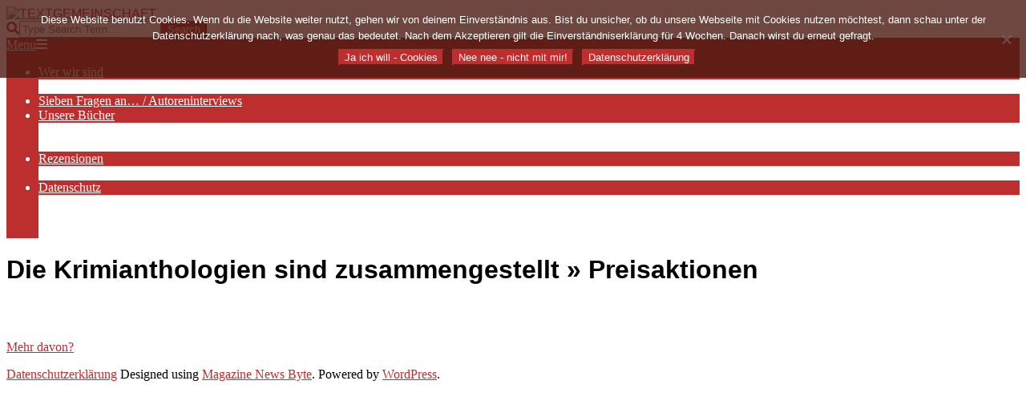

--- FILE ---
content_type: text/html; charset=UTF-8
request_url: https://textgemeinschaft.de/2020/06/die-krimianthologien-sind-zusammengestellt/preisaktionen
body_size: 10866
content:
<!DOCTYPE html>
<html dir="ltr" lang="de" prefix="og: https://ogp.me/ns#">

<head>
<meta charset="UTF-8" />
<title>Preisaktionen | Textgemeinschaft</title>
	<style>img:is([sizes="auto" i], [sizes^="auto," i]) { contain-intrinsic-size: 3000px 1500px }</style>
	
		<!-- All in One SEO 4.9.3 - aioseo.com -->
	<meta name="robots" content="max-image-preview:large" />
	<meta name="author" content="TGGT"/>
	<link rel="canonical" href="https://textgemeinschaft.de/2020/06/die-krimianthologien-sind-zusammengestellt/preisaktionen" />
	<meta name="generator" content="All in One SEO (AIOSEO) 4.9.3" />
		<meta property="og:locale" content="de_DE" />
		<meta property="og:site_name" content="Textgemeinschaft |" />
		<meta property="og:type" content="article" />
		<meta property="og:title" content="Preisaktionen | Textgemeinschaft" />
		<meta property="og:url" content="https://textgemeinschaft.de/2020/06/die-krimianthologien-sind-zusammengestellt/preisaktionen" />
		<meta property="og:image" content="https://textgemeinschaft.de/wp-content/uploads/2020/06/cropped-Logo-Textgemeinschaft-WEB-1.jpg" />
		<meta property="og:image:secure_url" content="https://textgemeinschaft.de/wp-content/uploads/2020/06/cropped-Logo-Textgemeinschaft-WEB-1.jpg" />
		<meta property="article:published_time" content="2020-06-25T09:34:34+00:00" />
		<meta property="article:modified_time" content="2020-06-25T09:34:34+00:00" />
		<meta name="twitter:card" content="summary" />
		<meta name="twitter:title" content="Preisaktionen | Textgemeinschaft" />
		<meta name="twitter:image" content="https://textgemeinschaft.de/wp-content/uploads/2020/06/cropped-Logo-Textgemeinschaft-WEB-1.jpg" />
		<script type="application/ld+json" class="aioseo-schema">
			{"@context":"https:\/\/schema.org","@graph":[{"@type":"BreadcrumbList","@id":"https:\/\/textgemeinschaft.de\/2020\/06\/die-krimianthologien-sind-zusammengestellt\/preisaktionen#breadcrumblist","itemListElement":[{"@type":"ListItem","@id":"https:\/\/textgemeinschaft.de#listItem","position":1,"name":"Home","item":"https:\/\/textgemeinschaft.de","nextItem":{"@type":"ListItem","@id":"https:\/\/textgemeinschaft.de\/2020\/06\/die-krimianthologien-sind-zusammengestellt\/preisaktionen#listItem","name":"Preisaktionen"}},{"@type":"ListItem","@id":"https:\/\/textgemeinschaft.de\/2020\/06\/die-krimianthologien-sind-zusammengestellt\/preisaktionen#listItem","position":2,"name":"Preisaktionen","previousItem":{"@type":"ListItem","@id":"https:\/\/textgemeinschaft.de#listItem","name":"Home"}}]},{"@type":"ItemPage","@id":"https:\/\/textgemeinschaft.de\/2020\/06\/die-krimianthologien-sind-zusammengestellt\/preisaktionen#itempage","url":"https:\/\/textgemeinschaft.de\/2020\/06\/die-krimianthologien-sind-zusammengestellt\/preisaktionen","name":"Preisaktionen | Textgemeinschaft","inLanguage":"de-DE","isPartOf":{"@id":"https:\/\/textgemeinschaft.de\/#website"},"breadcrumb":{"@id":"https:\/\/textgemeinschaft.de\/2020\/06\/die-krimianthologien-sind-zusammengestellt\/preisaktionen#breadcrumblist"},"author":{"@id":"https:\/\/textgemeinschaft.de\/author\/tggt#author"},"creator":{"@id":"https:\/\/textgemeinschaft.de\/author\/tggt#author"},"datePublished":"2020-06-25T11:34:34+02:00","dateModified":"2020-06-25T11:34:34+02:00"},{"@type":"Organization","@id":"https:\/\/textgemeinschaft.de\/#organization","name":"Textgemeinschaft","url":"https:\/\/textgemeinschaft.de\/","logo":{"@type":"ImageObject","url":"https:\/\/textgemeinschaft.de\/wp-content\/uploads\/2020\/06\/cropped-Logo-Textgemeinschaft-WEB-1.jpg","@id":"https:\/\/textgemeinschaft.de\/2020\/06\/die-krimianthologien-sind-zusammengestellt\/preisaktionen\/#organizationLogo","width":425,"height":340},"image":{"@id":"https:\/\/textgemeinschaft.de\/2020\/06\/die-krimianthologien-sind-zusammengestellt\/preisaktionen\/#organizationLogo"}},{"@type":"Person","@id":"https:\/\/textgemeinschaft.de\/author\/tggt#author","url":"https:\/\/textgemeinschaft.de\/author\/tggt","name":"TGGT","image":{"@type":"ImageObject","@id":"https:\/\/textgemeinschaft.de\/2020\/06\/die-krimianthologien-sind-zusammengestellt\/preisaktionen#authorImage","url":"https:\/\/secure.gravatar.com\/avatar\/22a0e83d817c476e7d4a02bbc28100ec2a17bfb34a9f4c98c72efa3295c144ee?s=96&d=mm&r=g","width":96,"height":96,"caption":"TGGT"}},{"@type":"WebSite","@id":"https:\/\/textgemeinschaft.de\/#website","url":"https:\/\/textgemeinschaft.de\/","name":"Textgemeinschaft","inLanguage":"de-DE","publisher":{"@id":"https:\/\/textgemeinschaft.de\/#organization"}}]}
		</script>
		<!-- All in One SEO -->

<meta name="viewport" content="width=device-width, initial-scale=1" />
<meta name="generator" content="Magazine News Byte 2.12.0" />
<link rel='dns-prefetch' href='//code.responsivevoice.org' />

<link rel="alternate" type="application/rss+xml" title="Textgemeinschaft &raquo; Feed" href="https://textgemeinschaft.de/feed" />
<link rel="alternate" type="application/rss+xml" title="Textgemeinschaft &raquo; Kommentar-Feed" href="https://textgemeinschaft.de/comments/feed" />
<link rel="alternate" type="application/rss+xml" title="Textgemeinschaft &raquo; Preisaktionen-Kommentar-Feed" href="https://textgemeinschaft.de/2020/06/die-krimianthologien-sind-zusammengestellt/preisaktionen/feed" />
<link rel="preload" href="https://textgemeinschaft.de/wp-content/themes/magazine-news-byte/library/fonticons/webfonts/fa-solid-900.woff2" as="font" crossorigin="anonymous">
<link rel="preload" href="https://textgemeinschaft.de/wp-content/themes/magazine-news-byte/library/fonticons/webfonts/fa-regular-400.woff2" as="font" crossorigin="anonymous">
<link rel="preload" href="https://textgemeinschaft.de/wp-content/themes/magazine-news-byte/library/fonticons/webfonts/fa-brands-400.woff2" as="font" crossorigin="anonymous">
<script>
window._wpemojiSettings = {"baseUrl":"https:\/\/s.w.org\/images\/core\/emoji\/16.0.1\/72x72\/","ext":".png","svgUrl":"https:\/\/s.w.org\/images\/core\/emoji\/16.0.1\/svg\/","svgExt":".svg","source":{"concatemoji":"https:\/\/textgemeinschaft.de\/wp-includes\/js\/wp-emoji-release.min.js?ver=6.8.3"}};
/*! This file is auto-generated */
!function(s,n){var o,i,e;function c(e){try{var t={supportTests:e,timestamp:(new Date).valueOf()};sessionStorage.setItem(o,JSON.stringify(t))}catch(e){}}function p(e,t,n){e.clearRect(0,0,e.canvas.width,e.canvas.height),e.fillText(t,0,0);var t=new Uint32Array(e.getImageData(0,0,e.canvas.width,e.canvas.height).data),a=(e.clearRect(0,0,e.canvas.width,e.canvas.height),e.fillText(n,0,0),new Uint32Array(e.getImageData(0,0,e.canvas.width,e.canvas.height).data));return t.every(function(e,t){return e===a[t]})}function u(e,t){e.clearRect(0,0,e.canvas.width,e.canvas.height),e.fillText(t,0,0);for(var n=e.getImageData(16,16,1,1),a=0;a<n.data.length;a++)if(0!==n.data[a])return!1;return!0}function f(e,t,n,a){switch(t){case"flag":return n(e,"\ud83c\udff3\ufe0f\u200d\u26a7\ufe0f","\ud83c\udff3\ufe0f\u200b\u26a7\ufe0f")?!1:!n(e,"\ud83c\udde8\ud83c\uddf6","\ud83c\udde8\u200b\ud83c\uddf6")&&!n(e,"\ud83c\udff4\udb40\udc67\udb40\udc62\udb40\udc65\udb40\udc6e\udb40\udc67\udb40\udc7f","\ud83c\udff4\u200b\udb40\udc67\u200b\udb40\udc62\u200b\udb40\udc65\u200b\udb40\udc6e\u200b\udb40\udc67\u200b\udb40\udc7f");case"emoji":return!a(e,"\ud83e\udedf")}return!1}function g(e,t,n,a){var r="undefined"!=typeof WorkerGlobalScope&&self instanceof WorkerGlobalScope?new OffscreenCanvas(300,150):s.createElement("canvas"),o=r.getContext("2d",{willReadFrequently:!0}),i=(o.textBaseline="top",o.font="600 32px Arial",{});return e.forEach(function(e){i[e]=t(o,e,n,a)}),i}function t(e){var t=s.createElement("script");t.src=e,t.defer=!0,s.head.appendChild(t)}"undefined"!=typeof Promise&&(o="wpEmojiSettingsSupports",i=["flag","emoji"],n.supports={everything:!0,everythingExceptFlag:!0},e=new Promise(function(e){s.addEventListener("DOMContentLoaded",e,{once:!0})}),new Promise(function(t){var n=function(){try{var e=JSON.parse(sessionStorage.getItem(o));if("object"==typeof e&&"number"==typeof e.timestamp&&(new Date).valueOf()<e.timestamp+604800&&"object"==typeof e.supportTests)return e.supportTests}catch(e){}return null}();if(!n){if("undefined"!=typeof Worker&&"undefined"!=typeof OffscreenCanvas&&"undefined"!=typeof URL&&URL.createObjectURL&&"undefined"!=typeof Blob)try{var e="postMessage("+g.toString()+"("+[JSON.stringify(i),f.toString(),p.toString(),u.toString()].join(",")+"));",a=new Blob([e],{type:"text/javascript"}),r=new Worker(URL.createObjectURL(a),{name:"wpTestEmojiSupports"});return void(r.onmessage=function(e){c(n=e.data),r.terminate(),t(n)})}catch(e){}c(n=g(i,f,p,u))}t(n)}).then(function(e){for(var t in e)n.supports[t]=e[t],n.supports.everything=n.supports.everything&&n.supports[t],"flag"!==t&&(n.supports.everythingExceptFlag=n.supports.everythingExceptFlag&&n.supports[t]);n.supports.everythingExceptFlag=n.supports.everythingExceptFlag&&!n.supports.flag,n.DOMReady=!1,n.readyCallback=function(){n.DOMReady=!0}}).then(function(){return e}).then(function(){var e;n.supports.everything||(n.readyCallback(),(e=n.source||{}).concatemoji?t(e.concatemoji):e.wpemoji&&e.twemoji&&(t(e.twemoji),t(e.wpemoji)))}))}((window,document),window._wpemojiSettings);
</script>
<link rel='stylesheet' id='sbi_styles-css' href='https://textgemeinschaft.de/wp-content/plugins/instagram-feed/css/sbi-styles.min.css?ver=6.10.0' media='all' />
<style id='wp-emoji-styles-inline-css'>

	img.wp-smiley, img.emoji {
		display: inline !important;
		border: none !important;
		box-shadow: none !important;
		height: 1em !important;
		width: 1em !important;
		margin: 0 0.07em !important;
		vertical-align: -0.1em !important;
		background: none !important;
		padding: 0 !important;
	}
</style>
<link rel='stylesheet' id='wp-block-library-css' href='https://textgemeinschaft.de/wp-includes/css/dist/block-library/style.min.css?ver=6.8.3' media='all' />
<style id='wp-block-library-theme-inline-css'>
.wp-block-audio :where(figcaption){color:#555;font-size:13px;text-align:center}.is-dark-theme .wp-block-audio :where(figcaption){color:#ffffffa6}.wp-block-audio{margin:0 0 1em}.wp-block-code{border:1px solid #ccc;border-radius:4px;font-family:Menlo,Consolas,monaco,monospace;padding:.8em 1em}.wp-block-embed :where(figcaption){color:#555;font-size:13px;text-align:center}.is-dark-theme .wp-block-embed :where(figcaption){color:#ffffffa6}.wp-block-embed{margin:0 0 1em}.blocks-gallery-caption{color:#555;font-size:13px;text-align:center}.is-dark-theme .blocks-gallery-caption{color:#ffffffa6}:root :where(.wp-block-image figcaption){color:#555;font-size:13px;text-align:center}.is-dark-theme :root :where(.wp-block-image figcaption){color:#ffffffa6}.wp-block-image{margin:0 0 1em}.wp-block-pullquote{border-bottom:4px solid;border-top:4px solid;color:currentColor;margin-bottom:1.75em}.wp-block-pullquote cite,.wp-block-pullquote footer,.wp-block-pullquote__citation{color:currentColor;font-size:.8125em;font-style:normal;text-transform:uppercase}.wp-block-quote{border-left:.25em solid;margin:0 0 1.75em;padding-left:1em}.wp-block-quote cite,.wp-block-quote footer{color:currentColor;font-size:.8125em;font-style:normal;position:relative}.wp-block-quote:where(.has-text-align-right){border-left:none;border-right:.25em solid;padding-left:0;padding-right:1em}.wp-block-quote:where(.has-text-align-center){border:none;padding-left:0}.wp-block-quote.is-large,.wp-block-quote.is-style-large,.wp-block-quote:where(.is-style-plain){border:none}.wp-block-search .wp-block-search__label{font-weight:700}.wp-block-search__button{border:1px solid #ccc;padding:.375em .625em}:where(.wp-block-group.has-background){padding:1.25em 2.375em}.wp-block-separator.has-css-opacity{opacity:.4}.wp-block-separator{border:none;border-bottom:2px solid;margin-left:auto;margin-right:auto}.wp-block-separator.has-alpha-channel-opacity{opacity:1}.wp-block-separator:not(.is-style-wide):not(.is-style-dots){width:100px}.wp-block-separator.has-background:not(.is-style-dots){border-bottom:none;height:1px}.wp-block-separator.has-background:not(.is-style-wide):not(.is-style-dots){height:2px}.wp-block-table{margin:0 0 1em}.wp-block-table td,.wp-block-table th{word-break:normal}.wp-block-table :where(figcaption){color:#555;font-size:13px;text-align:center}.is-dark-theme .wp-block-table :where(figcaption){color:#ffffffa6}.wp-block-video :where(figcaption){color:#555;font-size:13px;text-align:center}.is-dark-theme .wp-block-video :where(figcaption){color:#ffffffa6}.wp-block-video{margin:0 0 1em}:root :where(.wp-block-template-part.has-background){margin-bottom:0;margin-top:0;padding:1.25em 2.375em}
</style>
<style id='classic-theme-styles-inline-css'>
/*! This file is auto-generated */
.wp-block-button__link{color:#fff;background-color:#32373c;border-radius:9999px;box-shadow:none;text-decoration:none;padding:calc(.667em + 2px) calc(1.333em + 2px);font-size:1.125em}.wp-block-file__button{background:#32373c;color:#fff;text-decoration:none}
</style>
<link rel='stylesheet' id='aioseo/css/src/vue/standalone/blocks/table-of-contents/global.scss-css' href='https://textgemeinschaft.de/wp-content/plugins/all-in-one-seo-pack/dist/Lite/assets/css/table-of-contents/global.e90f6d47.css?ver=4.9.3' media='all' />
<style id='global-styles-inline-css'>
:root{--wp--preset--aspect-ratio--square: 1;--wp--preset--aspect-ratio--4-3: 4/3;--wp--preset--aspect-ratio--3-4: 3/4;--wp--preset--aspect-ratio--3-2: 3/2;--wp--preset--aspect-ratio--2-3: 2/3;--wp--preset--aspect-ratio--16-9: 16/9;--wp--preset--aspect-ratio--9-16: 9/16;--wp--preset--color--black: #000000;--wp--preset--color--cyan-bluish-gray: #abb8c3;--wp--preset--color--white: #ffffff;--wp--preset--color--pale-pink: #f78da7;--wp--preset--color--vivid-red: #cf2e2e;--wp--preset--color--luminous-vivid-orange: #ff6900;--wp--preset--color--luminous-vivid-amber: #fcb900;--wp--preset--color--light-green-cyan: #7bdcb5;--wp--preset--color--vivid-green-cyan: #00d084;--wp--preset--color--pale-cyan-blue: #8ed1fc;--wp--preset--color--vivid-cyan-blue: #0693e3;--wp--preset--color--vivid-purple: #9b51e0;--wp--preset--color--accent: #bd2e2e;--wp--preset--color--accent-font: #ffffff;--wp--preset--gradient--vivid-cyan-blue-to-vivid-purple: linear-gradient(135deg,rgba(6,147,227,1) 0%,rgb(155,81,224) 100%);--wp--preset--gradient--light-green-cyan-to-vivid-green-cyan: linear-gradient(135deg,rgb(122,220,180) 0%,rgb(0,208,130) 100%);--wp--preset--gradient--luminous-vivid-amber-to-luminous-vivid-orange: linear-gradient(135deg,rgba(252,185,0,1) 0%,rgba(255,105,0,1) 100%);--wp--preset--gradient--luminous-vivid-orange-to-vivid-red: linear-gradient(135deg,rgba(255,105,0,1) 0%,rgb(207,46,46) 100%);--wp--preset--gradient--very-light-gray-to-cyan-bluish-gray: linear-gradient(135deg,rgb(238,238,238) 0%,rgb(169,184,195) 100%);--wp--preset--gradient--cool-to-warm-spectrum: linear-gradient(135deg,rgb(74,234,220) 0%,rgb(151,120,209) 20%,rgb(207,42,186) 40%,rgb(238,44,130) 60%,rgb(251,105,98) 80%,rgb(254,248,76) 100%);--wp--preset--gradient--blush-light-purple: linear-gradient(135deg,rgb(255,206,236) 0%,rgb(152,150,240) 100%);--wp--preset--gradient--blush-bordeaux: linear-gradient(135deg,rgb(254,205,165) 0%,rgb(254,45,45) 50%,rgb(107,0,62) 100%);--wp--preset--gradient--luminous-dusk: linear-gradient(135deg,rgb(255,203,112) 0%,rgb(199,81,192) 50%,rgb(65,88,208) 100%);--wp--preset--gradient--pale-ocean: linear-gradient(135deg,rgb(255,245,203) 0%,rgb(182,227,212) 50%,rgb(51,167,181) 100%);--wp--preset--gradient--electric-grass: linear-gradient(135deg,rgb(202,248,128) 0%,rgb(113,206,126) 100%);--wp--preset--gradient--midnight: linear-gradient(135deg,rgb(2,3,129) 0%,rgb(40,116,252) 100%);--wp--preset--font-size--small: 13px;--wp--preset--font-size--medium: 20px;--wp--preset--font-size--large: 36px;--wp--preset--font-size--x-large: 42px;--wp--preset--spacing--20: 0.44rem;--wp--preset--spacing--30: 0.67rem;--wp--preset--spacing--40: 1rem;--wp--preset--spacing--50: 1.5rem;--wp--preset--spacing--60: 2.25rem;--wp--preset--spacing--70: 3.38rem;--wp--preset--spacing--80: 5.06rem;--wp--preset--shadow--natural: 6px 6px 9px rgba(0, 0, 0, 0.2);--wp--preset--shadow--deep: 12px 12px 50px rgba(0, 0, 0, 0.4);--wp--preset--shadow--sharp: 6px 6px 0px rgba(0, 0, 0, 0.2);--wp--preset--shadow--outlined: 6px 6px 0px -3px rgba(255, 255, 255, 1), 6px 6px rgba(0, 0, 0, 1);--wp--preset--shadow--crisp: 6px 6px 0px rgba(0, 0, 0, 1);}:where(.is-layout-flex){gap: 0.5em;}:where(.is-layout-grid){gap: 0.5em;}body .is-layout-flex{display: flex;}.is-layout-flex{flex-wrap: wrap;align-items: center;}.is-layout-flex > :is(*, div){margin: 0;}body .is-layout-grid{display: grid;}.is-layout-grid > :is(*, div){margin: 0;}:where(.wp-block-columns.is-layout-flex){gap: 2em;}:where(.wp-block-columns.is-layout-grid){gap: 2em;}:where(.wp-block-post-template.is-layout-flex){gap: 1.25em;}:where(.wp-block-post-template.is-layout-grid){gap: 1.25em;}.has-black-color{color: var(--wp--preset--color--black) !important;}.has-cyan-bluish-gray-color{color: var(--wp--preset--color--cyan-bluish-gray) !important;}.has-white-color{color: var(--wp--preset--color--white) !important;}.has-pale-pink-color{color: var(--wp--preset--color--pale-pink) !important;}.has-vivid-red-color{color: var(--wp--preset--color--vivid-red) !important;}.has-luminous-vivid-orange-color{color: var(--wp--preset--color--luminous-vivid-orange) !important;}.has-luminous-vivid-amber-color{color: var(--wp--preset--color--luminous-vivid-amber) !important;}.has-light-green-cyan-color{color: var(--wp--preset--color--light-green-cyan) !important;}.has-vivid-green-cyan-color{color: var(--wp--preset--color--vivid-green-cyan) !important;}.has-pale-cyan-blue-color{color: var(--wp--preset--color--pale-cyan-blue) !important;}.has-vivid-cyan-blue-color{color: var(--wp--preset--color--vivid-cyan-blue) !important;}.has-vivid-purple-color{color: var(--wp--preset--color--vivid-purple) !important;}.has-black-background-color{background-color: var(--wp--preset--color--black) !important;}.has-cyan-bluish-gray-background-color{background-color: var(--wp--preset--color--cyan-bluish-gray) !important;}.has-white-background-color{background-color: var(--wp--preset--color--white) !important;}.has-pale-pink-background-color{background-color: var(--wp--preset--color--pale-pink) !important;}.has-vivid-red-background-color{background-color: var(--wp--preset--color--vivid-red) !important;}.has-luminous-vivid-orange-background-color{background-color: var(--wp--preset--color--luminous-vivid-orange) !important;}.has-luminous-vivid-amber-background-color{background-color: var(--wp--preset--color--luminous-vivid-amber) !important;}.has-light-green-cyan-background-color{background-color: var(--wp--preset--color--light-green-cyan) !important;}.has-vivid-green-cyan-background-color{background-color: var(--wp--preset--color--vivid-green-cyan) !important;}.has-pale-cyan-blue-background-color{background-color: var(--wp--preset--color--pale-cyan-blue) !important;}.has-vivid-cyan-blue-background-color{background-color: var(--wp--preset--color--vivid-cyan-blue) !important;}.has-vivid-purple-background-color{background-color: var(--wp--preset--color--vivid-purple) !important;}.has-black-border-color{border-color: var(--wp--preset--color--black) !important;}.has-cyan-bluish-gray-border-color{border-color: var(--wp--preset--color--cyan-bluish-gray) !important;}.has-white-border-color{border-color: var(--wp--preset--color--white) !important;}.has-pale-pink-border-color{border-color: var(--wp--preset--color--pale-pink) !important;}.has-vivid-red-border-color{border-color: var(--wp--preset--color--vivid-red) !important;}.has-luminous-vivid-orange-border-color{border-color: var(--wp--preset--color--luminous-vivid-orange) !important;}.has-luminous-vivid-amber-border-color{border-color: var(--wp--preset--color--luminous-vivid-amber) !important;}.has-light-green-cyan-border-color{border-color: var(--wp--preset--color--light-green-cyan) !important;}.has-vivid-green-cyan-border-color{border-color: var(--wp--preset--color--vivid-green-cyan) !important;}.has-pale-cyan-blue-border-color{border-color: var(--wp--preset--color--pale-cyan-blue) !important;}.has-vivid-cyan-blue-border-color{border-color: var(--wp--preset--color--vivid-cyan-blue) !important;}.has-vivid-purple-border-color{border-color: var(--wp--preset--color--vivid-purple) !important;}.has-vivid-cyan-blue-to-vivid-purple-gradient-background{background: var(--wp--preset--gradient--vivid-cyan-blue-to-vivid-purple) !important;}.has-light-green-cyan-to-vivid-green-cyan-gradient-background{background: var(--wp--preset--gradient--light-green-cyan-to-vivid-green-cyan) !important;}.has-luminous-vivid-amber-to-luminous-vivid-orange-gradient-background{background: var(--wp--preset--gradient--luminous-vivid-amber-to-luminous-vivid-orange) !important;}.has-luminous-vivid-orange-to-vivid-red-gradient-background{background: var(--wp--preset--gradient--luminous-vivid-orange-to-vivid-red) !important;}.has-very-light-gray-to-cyan-bluish-gray-gradient-background{background: var(--wp--preset--gradient--very-light-gray-to-cyan-bluish-gray) !important;}.has-cool-to-warm-spectrum-gradient-background{background: var(--wp--preset--gradient--cool-to-warm-spectrum) !important;}.has-blush-light-purple-gradient-background{background: var(--wp--preset--gradient--blush-light-purple) !important;}.has-blush-bordeaux-gradient-background{background: var(--wp--preset--gradient--blush-bordeaux) !important;}.has-luminous-dusk-gradient-background{background: var(--wp--preset--gradient--luminous-dusk) !important;}.has-pale-ocean-gradient-background{background: var(--wp--preset--gradient--pale-ocean) !important;}.has-electric-grass-gradient-background{background: var(--wp--preset--gradient--electric-grass) !important;}.has-midnight-gradient-background{background: var(--wp--preset--gradient--midnight) !important;}.has-small-font-size{font-size: var(--wp--preset--font-size--small) !important;}.has-medium-font-size{font-size: var(--wp--preset--font-size--medium) !important;}.has-large-font-size{font-size: var(--wp--preset--font-size--large) !important;}.has-x-large-font-size{font-size: var(--wp--preset--font-size--x-large) !important;}
:where(.wp-block-post-template.is-layout-flex){gap: 1.25em;}:where(.wp-block-post-template.is-layout-grid){gap: 1.25em;}
:where(.wp-block-columns.is-layout-flex){gap: 2em;}:where(.wp-block-columns.is-layout-grid){gap: 2em;}
:root :where(.wp-block-pullquote){font-size: 1.5em;line-height: 1.6;}
</style>
<link rel='stylesheet' id='cookie-notice-front-css' href='https://textgemeinschaft.de/wp-content/plugins/cookie-notice/css/front.min.css?ver=2.5.11' media='all' />
<link rel='stylesheet' id='lightSlider-css' href='https://textgemeinschaft.de/wp-content/plugins/hootkit/assets/lightSlider.min.css?ver=1.1.2' media='' />
<link rel='stylesheet' id='font-awesome-css' href='https://textgemeinschaft.de/wp-content/themes/magazine-news-byte/library/fonticons/font-awesome.css?ver=5.15.4' media='all' />
<link rel='stylesheet' id='rv-style-css' href='https://textgemeinschaft.de/wp-content/plugins/responsivevoice-text-to-speech/includes/css/responsivevoice.css?ver=6.8.3' media='all' />
<link rel='stylesheet' id='scf-styles-css-css' href='https://textgemeinschaft.de/wp-content/plugins/seos-contact-form//css/scf-style.css?ver=6.8.3' media='all' />
<link rel='stylesheet' id='modern-polls-frontend-css' href='https://textgemeinschaft.de/wp-content/plugins/modern-polls/resources/assets/css/modern-polls.css?ver=1.0.6' media='all' />
<link rel='stylesheet' id='modern-polls-iconfont-css' href='https://textgemeinschaft.de/wp-content/plugins/modern-polls/resources/assets/css/mpp_iconfont.css?ver=1.0.6' media='all' />
<link rel='stylesheet' id='magnb-googlefont-css' href='//textgemeinschaft.de/wp-content/uploads/omgf/magnb-googlefont/magnb-googlefont.css?ver=1667579183' media='all' />
<link rel='stylesheet' id='hoot-style-css' href='https://textgemeinschaft.de/wp-content/themes/magazine-news-byte/style.css?ver=2.12.0' media='all' />
<link rel='stylesheet' id='magnb-hootkit-css' href='https://textgemeinschaft.de/wp-content/themes/magazine-news-byte/hootkit/hootkit.css?ver=2.12.0' media='all' />
<link rel='stylesheet' id='hoot-wpblocks-css' href='https://textgemeinschaft.de/wp-content/themes/magazine-news-byte/include/blocks/wpblocks.css?ver=2.12.0' media='all' />
<style id='hoot-wpblocks-inline-css'>
.hgrid {  max-width: 1440px; }  a {  color: #bd2e2e; }  a:hover {  color: #8e2222; }  .accent-typo {  background: #bd2e2e;  color: #ffffff; }  .invert-typo {  color: #ffffff; }  .enforce-typo {  background: #ffffff; }  body.wordpress input[type="submit"], body.wordpress #submit, body.wordpress .button {  border-color: #bd2e2e;  background: #bd2e2e;  color: #ffffff; }  body.wordpress input[type="submit"]:hover, body.wordpress #submit:hover, body.wordpress .button:hover, body.wordpress input[type="submit"]:focus, body.wordpress #submit:focus, body.wordpress .button:focus {  color: #bd2e2e;  background: #ffffff; }  h1, h2, h3, h4, h5, h6, .title, .titlefont {  font-family: "Comfortaa", sans-serif;  text-transform: none; }  #main.main,#header-supplementary {  background: #ffffff; }  #header-supplementary {  background: #bd2e2e;  color: #ffffff; }  #header-supplementary h1, #header-supplementary h2, #header-supplementary h3, #header-supplementary h4, #header-supplementary h5, #header-supplementary h6, #header-supplementary .title {  color: inherit;  margin: 0px; }  #header-supplementary .js-search .searchform.expand .searchtext {  background: #bd2e2e; }  #header-supplementary .js-search .searchform.expand .searchtext, #header-supplementary .js-search .searchform.expand .js-search-placeholder, .header-supplementary a, .header-supplementary a:hover {  color: inherit; }  #header-supplementary .menu-items > li > a {  color: #ffffff; }  #header-supplementary .menu-items li.current-menu-item:not(.nohighlight), #header-supplementary .menu-items li.current-menu-ancestor, #header-supplementary .menu-items li:hover {  background: #ffffff; }  #header-supplementary .menu-items li.current-menu-item:not(.nohighlight) > a, #header-supplementary .menu-items li.current-menu-ancestor > a, #header-supplementary .menu-items li:hover > a {  color: #bd2e2e; }  #topbar {  background: #bd2e2e;  color: #ffffff; }  #topbar.js-search .searchform.expand .searchtext {  background: #bd2e2e; }  #topbar.js-search .searchform.expand .searchtext,#topbar .js-search-placeholder {  color: #ffffff; }  #site-logo.logo-border {  border-color: #bd2e2e; }  .header-aside-search.js-search .searchform i.fa-search {  color: #bd2e2e; }  #site-title {  font-family: "Comfortaa", sans-serif;  text-transform: uppercase; }  #site-description {  text-transform: uppercase; }  .site-logo-with-icon #site-title i {  font-size: 50px; }  .site-logo-mixed-image img {  max-width: 200px; }  .site-title-line em {  color: #bd2e2e; }  .site-title-line mark {  background: #bd2e2e;  color: #ffffff; }  .site-title-heading-font {  font-family: "Comfortaa", sans-serif; }  .menu-items ul {  background: #ffffff; }  .menu-items li.current-menu-item:not(.nohighlight), .menu-items li.current-menu-ancestor, .menu-items li:hover {  background: #bd2e2e; }  .menu-items li.current-menu-item:not(.nohighlight) > a, .menu-items li.current-menu-ancestor > a, .menu-items li:hover > a {  color: #ffffff; }  .more-link, .more-link a {  color: #bd2e2e; }  .more-link:hover, .more-link:hover a {  color: #8e2222; }  .sidebar .widget-title,.sub-footer .widget-title, .footer .widget-title {  background: #bd2e2e;  color: #ffffff; }  .main-content-grid,.widget,.frontpage-area {  margin-top: 35px; }  .widget,.frontpage-area {  margin-bottom: 35px; }  .frontpage-area.module-bg-highlight, .frontpage-area.module-bg-color, .frontpage-area.module-bg-image {  padding: 35px 0; }  .footer .widget {  margin: 20px 0; }  .js-search .searchform.expand .searchtext {  background: #ffffff; }  #infinite-handle span,.lrm-form a.button, .lrm-form button, .lrm-form button[type=submit], .lrm-form #buddypress input[type=submit], .lrm-form input[type=submit],.widget_newsletterwidget input.tnp-submit[type=submit], .widget_newsletterwidgetminimal input.tnp-submit[type=submit],.widget_breadcrumb_navxt .breadcrumbs > .hoot-bcn-pretext {  background: #bd2e2e;  color: #ffffff; }  .woocommerce nav.woocommerce-pagination ul li a:focus, .woocommerce nav.woocommerce-pagination ul li a:hover {  color: #8e2222; }  .woocommerce div.product .woocommerce-tabs ul.tabs li:hover,.woocommerce div.product .woocommerce-tabs ul.tabs li.active {  background: #bd2e2e; }  .woocommerce div.product .woocommerce-tabs ul.tabs li:hover a, .woocommerce div.product .woocommerce-tabs ul.tabs li:hover a:hover,.woocommerce div.product .woocommerce-tabs ul.tabs li.active a {  color: #ffffff; }  .wc-block-components-button, .woocommerce #respond input#submit.alt, .woocommerce a.button.alt, .woocommerce button.button.alt, .woocommerce input.button.alt {  border-color: #bd2e2e;  background: #bd2e2e;  color: #ffffff; }  .wc-block-components-button:hover, .woocommerce #respond input#submit.alt:hover, .woocommerce a.button.alt:hover, .woocommerce button.button.alt:hover, .woocommerce input.button.alt:hover {  background: #ffffff;  color: #bd2e2e; }  .widget_newsletterwidget input.tnp-submit[type=submit]:hover, .widget_newsletterwidgetminimal input.tnp-submit[type=submit]:hover {  background: #8e2222;  color: #ffffff; }  .widget_breadcrumb_navxt .breadcrumbs > .hoot-bcn-pretext:after {  border-left-color: #bd2e2e; }  .flycart-toggle, .flycart-panel {  background: #ffffff; }  .lSSlideOuter ul.lSPager.lSpg > li:hover a, .lSSlideOuter ul.lSPager.lSpg > li.active a {  background-color: #bd2e2e; }  .lSSlideOuter ul.lSPager.lSpg > li a {  border-color: #bd2e2e; }  .widget .viewall a {  background: #ffffff; }  .widget .viewall a:hover {  background: #ffffff;  color: #bd2e2e; }  .bottomborder-line:after,.bottomborder-shadow:after {  margin-top: 35px; }  .topborder-line:before,.topborder-shadow:before {  margin-bottom: 35px; }  .cta-subtitle {  color: #bd2e2e; }  .content-block-icon i {  color: #bd2e2e; }  .icon-style-circle,.icon-style-square {  border-color: #bd2e2e; }  .content-block-style3 .content-block-icon {  background: #ffffff; }  :root .has-accent-color,.is-style-outline>.wp-block-button__link:not(.has-text-color), .wp-block-button__link.is-style-outline:not(.has-text-color) {  color: #bd2e2e; }  :root .has-accent-background-color,.wp-block-button__link,.wp-block-button__link:hover,.wp-block-search__button,.wp-block-search__button:hover, .wp-block-file__button,.wp-block-file__button:hover {  background: #bd2e2e; }  :root .has-accent-font-color,.wp-block-button__link,.wp-block-button__link:hover,.wp-block-search__button,.wp-block-search__button:hover, .wp-block-file__button,.wp-block-file__button:hover {  color: #ffffff; }  :root .has-accent-font-background-color {  background: #ffffff; }  @media only screen and (max-width: 969px){ #header-supplementary .mobilemenu-fixed .menu-toggle, #header-supplementary .mobilemenu-fixed .menu-items {  background: #bd2e2e; }  .mobilemenu-fixed .menu-toggle, .mobilemenu-fixed .menu-items {  background: #ffffff; }  .sidebar {  margin-top: 35px; }  .frontpage-widgetarea > div.hgrid > [class*="hgrid-span-"] {  margin-bottom: 35px; }  } @media only screen and (min-width: 970px){ .slider-style2 .lSAction > a {  border-color: #bd2e2e;  background: #bd2e2e;  color: #ffffff; }  .slider-style2 .lSAction > a:hover {  background: #ffffff;  color: #bd2e2e; }  }
</style>
<link rel='stylesheet' id='colorbox-css' href='https://textgemeinschaft.de/wp-content/plugins/lightbox-gallery/colorbox/example1/colorbox.css?ver=6.8.3' media='all' />
<script src="https://textgemeinschaft.de/wp-includes/js/jquery/jquery.min.js?ver=3.7.1" id="jquery-core-js"></script>
<script src="https://textgemeinschaft.de/wp-includes/js/jquery/jquery-migrate.min.js?ver=3.4.1" id="jquery-migrate-js"></script>
<script src="https://code.responsivevoice.org/responsivevoice.js" id="responsive-voice-js"></script>
<link rel="https://api.w.org/" href="https://textgemeinschaft.de/wp-json/" /><link rel="alternate" title="JSON" type="application/json" href="https://textgemeinschaft.de/wp-json/wp/v2/media/993" /><link rel="EditURI" type="application/rsd+xml" title="RSD" href="https://textgemeinschaft.de/xmlrpc.php?rsd" />
<meta name="generator" content="WordPress 6.8.3" />
<link rel='shortlink' href='https://textgemeinschaft.de/?p=993' />
<link rel="alternate" title="oEmbed (JSON)" type="application/json+oembed" href="https://textgemeinschaft.de/wp-json/oembed/1.0/embed?url=https%3A%2F%2Ftextgemeinschaft.de%2F2020%2F06%2Fdie-krimianthologien-sind-zusammengestellt%2Fpreisaktionen" />
<link rel="alternate" title="oEmbed (XML)" type="text/xml+oembed" href="https://textgemeinschaft.de/wp-json/oembed/1.0/embed?url=https%3A%2F%2Ftextgemeinschaft.de%2F2020%2F06%2Fdie-krimianthologien-sind-zusammengestellt%2Fpreisaktionen&#038;format=xml" />
<style>.recentcomments a{display:inline !important;padding:0 !important;margin:0 !important;}</style></head>

<body class="attachment wp-singular attachment-template-default single single-attachment postid-993 attachmentid-993 attachment-jpeg wp-custom-logo wp-theme-magazine-news-byte magazine-news-byte wordpress ltr de de-de parent-theme logged-out custom-background custom-header singular singular-attachment singular-attachment-993 attachment-image cookies-not-set modula-best-grid-gallery" dir="ltr" itemscope="itemscope" itemtype="https://schema.org/WebPage">

	
	<a href="#main" class="screen-reader-text">Skip to content</a>

	
	<div id="page-wrapper" class=" site-stretch page-wrapper sitewrap-none sidebars0 hoot-cf7-style hoot-mapp-style hoot-jetpack-style hoot-sticky-sidebar">

		
		<header id="header" class="site-header header-layout-primary-search header-layout-secondary-bottom tablemenu" role="banner" itemscope="itemscope" itemtype="https://schema.org/WPHeader">

			
			<div id="header-primary" class=" header-part header-primary header-primary-search">
				<div class="hgrid">
					<div class="table hgrid-span-12">
							<div id="branding" class="site-branding branding table-cell-mid">
		<div id="site-logo" class="site-logo-image">
			<div id="site-logo-image" class="site-logo-image"><div id="site-title" class="site-title" itemprop="headline"><a href="https://textgemeinschaft.de/" class="custom-logo-link" rel="home"><img width="425" height="340" src="https://textgemeinschaft.de/wp-content/uploads/2020/06/cropped-Logo-Textgemeinschaft-WEB-1.jpg" class="custom-logo" alt="Textgemeinschaft" /></a><div style="height: 1px;width: 1px;margin: -1px;overflow: hidden;position: absolute !important">Textgemeinschaft</div></div></div>		</div>
	</div><!-- #branding -->
	<div id="header-aside" class=" header-aside table-cell-mid header-aside-search  js-search"><div class="searchbody"><form method="get" class="searchform" action="https://textgemeinschaft.de/" ><label class="screen-reader-text">Search</label><i class="fas fa-search"></i><input type="text" class="searchtext" name="s" placeholder="Type Search Term &hellip;" value="" /><input type="submit" class="submit" name="submit" value="Search" /><span class="js-search-placeholder"></span></form></div><!-- /searchbody --></div>					</div>
				</div>
			</div>

					<div id="header-supplementary" class=" header-part header-supplementary header-supplementary-bottom header-supplementary-left header-supplementary-mobilemenu-fixed with-menubg">
			<div class="hgrid">
				<div class="hgrid-span-12">
					<div class="menu-area-wrap">
							<div class="screen-reader-text">Primary Navigation Menu</div>
	<nav id="menu-primary" class="menu nav-menu menu-primary mobilemenu-fixed mobilesubmenu-click" role="navigation" itemscope="itemscope" itemtype="https://schema.org/SiteNavigationElement">
		<a class="menu-toggle" href="#"><span class="menu-toggle-text">Menu</span><i class="fas fa-bars"></i></a>

		<ul id="menu-primary-items" class="menu-items sf-menu menu"><li id="menu-item-33" class="menu-item menu-item-type-post_type menu-item-object-page menu-item-has-children menu-item-33"><a href="https://textgemeinschaft.de/wer-wir-sind"><span class="menu-title">Wer wir sind</span></a>
<ul class="sub-menu">
	<li id="menu-item-431" class="menu-item menu-item-type-post_type menu-item-object-page menu-item-431"><a href="https://textgemeinschaft.de/die-hauptakteurinnen"><span class="menu-title">Die Hauptakteurinnen</span></a></li>
</ul>
</li>
<li id="menu-item-1411" class="menu-item menu-item-type-post_type menu-item-object-page menu-item-1411"><a href="https://textgemeinschaft.de/sieben-fragen-an-autoreninterviews"><span class="menu-title">Sieben Fragen an… / Autoreninterviews</span></a></li>
<li id="menu-item-34" class="menu-item menu-item-type-post_type menu-item-object-page menu-item-has-children menu-item-34"><a href="https://textgemeinschaft.de/shop"><span class="menu-title">Unsere Bücher</span></a>
<ul class="sub-menu">
	<li id="menu-item-1164" class="menu-item menu-item-type-post_type menu-item-object-page menu-item-has-children menu-item-1164"><a href="https://textgemeinschaft.de/autorenservices"><span class="menu-title">Autorenservices</span></a>
	<ul class="sub-menu">
		<li id="menu-item-408" class="menu-item menu-item-type-post_type menu-item-object-page menu-item-408"><a href="https://textgemeinschaft.de/autorenprofile"><span class="menu-title">Autorenprofile</span></a></li>
	</ul>
</li>
</ul>
</li>
<li id="menu-item-981" class="menu-item menu-item-type-post_type menu-item-object-page menu-item-has-children menu-item-981"><a href="https://textgemeinschaft.de/rezensionen"><span class="menu-title">Rezensionen</span></a>
<ul class="sub-menu">
	<li id="menu-item-1370" class="menu-item menu-item-type-custom menu-item-object-custom menu-item-1370"><a href="https://www.lovelybooks.de/bibliothek/Textgemeinschaft/"><span class="menu-title">Rezensionen auf Lovelybooks</span></a></li>
</ul>
</li>
<li id="menu-item-26" class="menu-item menu-item-type-post_type menu-item-object-page menu-item-has-children menu-item-26"><a href="https://textgemeinschaft.de/datenschutz"><span class="menu-title">Datenschutz</span></a>
<ul class="sub-menu">
	<li id="menu-item-28" class="menu-item menu-item-type-post_type menu-item-object-page menu-item-28"><a href="https://textgemeinschaft.de/naeheres-zu-cookies"><span class="menu-title">Näheres zu Cookies</span></a></li>
	<li id="menu-item-35" class="menu-item menu-item-type-post_type menu-item-object-page menu-item-35"><a href="https://textgemeinschaft.de/agb"><span class="menu-title">AGB</span></a></li>
	<li id="menu-item-27" class="menu-item menu-item-type-post_type menu-item-object-page menu-item-27"><a href="https://textgemeinschaft.de/impressum"><span class="menu-title">Impressum</span></a></li>
</ul>
</li>
</ul>
	</nav><!-- #menu-primary -->
						</div>
				</div>
			</div>
		</div>
		
		</header><!-- #header -->

		
		<div id="main" class=" main">
			

				<div id="loop-meta" class=" loop-meta-wrap pageheader-bg-default   loop-meta-withtext">
										<div class="hgrid">

						<div class=" loop-meta hgrid-span-12" itemscope="itemscope" itemtype="https://schema.org/WebPageElement">
							<div class="entry-header">

																<h1 class=" loop-title entry-title" itemprop="headline"><span class="loop-pretitle">Die Krimianthologien sind zusammengestellt &raquo; </span>Preisaktionen</h1>

								
							</div><!-- .entry-header -->
						</div><!-- .loop-meta -->

					</div>
				</div>

			
<div class="hgrid main-content-grid">

	<main id="content" class="content  hgrid-span-9 no-sidebar layout-none " role="main" itemprop="mainContentOfPage">
		<div id="content-wrap" class=" content-wrap theiaStickySidebar">

			
	<article id="post-993" class="entry author-tggt post-993 attachment type-attachment status-inherit" itemscope="itemscope" itemtype="https://schema.org/ImageObject">

		<div class="entry-content" itemprop="text">

			<div class="entry-the-content">
				<img width="2205" height="1543" src="https://textgemeinschaft.de/wp-content/uploads/2020/06/Preisaktionen.jpg" class="attachment-full size-full" alt="" itemprop="image" decoding="async" srcset="https://textgemeinschaft.de/wp-content/uploads/2020/06/Preisaktionen.jpg 2205w, https://textgemeinschaft.de/wp-content/uploads/2020/06/Preisaktionen-300x210.jpg 300w, https://textgemeinschaft.de/wp-content/uploads/2020/06/Preisaktionen-1024x717.jpg 1024w, https://textgemeinschaft.de/wp-content/uploads/2020/06/Preisaktionen-768x537.jpg 768w, https://textgemeinschaft.de/wp-content/uploads/2020/06/Preisaktionen-1536x1075.jpg 1536w, https://textgemeinschaft.de/wp-content/uploads/2020/06/Preisaktionen-2048x1433.jpg 2048w, https://textgemeinschaft.de/wp-content/uploads/2020/06/Preisaktionen-465x325.jpg 465w, https://textgemeinschaft.de/wp-content/uploads/2020/06/Preisaktionen-695x486.jpg 695w, https://textgemeinschaft.de/wp-content/uploads/2020/06/Preisaktionen-1320x924.jpg 1320w" sizes="(max-width: 2205px) 100vw, 2205px" /><p><span class="more-link"><a href="https://textgemeinschaft.de/2020/06/die-krimianthologien-sind-zusammengestellt/preisaktionen"> Mehr davon?</a></span></p>
			</div>
					</div><!-- .entry-content -->

		<div class="screen-reader-text" itemprop="datePublished" itemtype="https://schema.org/Date">2020-06-25</div>

		
	</article><!-- .entry -->


		</div><!-- #content-wrap -->
	</main><!-- #content -->

	
</div><!-- .main-content-grid -->

		</div><!-- #main -->

		
		
			<div id="post-footer" class=" post-footer hgrid-stretch linkstyle">
		<div class="hgrid">
			<div class="hgrid-span-12">
				<p class="credit small">
					<a class="privacy-policy-link" href="https://textgemeinschaft.de/datenschutz/datenschutzerklaerung" rel="privacy-policy">Datenschutzerklärung</a> Designed using <a class="theme-link" href="https://wphoot.com/themes/magazine-news-byte/" title="Magazine News Byte WordPress Theme">Magazine News Byte</a>. Powered by <a class="wp-link" href="https://wordpress.org">WordPress</a>.				</p><!-- .credit -->
			</div>
		</div>
	</div>

	</div><!-- #page-wrapper -->

	<script type="speculationrules">
{"prefetch":[{"source":"document","where":{"and":[{"href_matches":"\/*"},{"not":{"href_matches":["\/wp-*.php","\/wp-admin\/*","\/wp-content\/uploads\/*","\/wp-content\/*","\/wp-content\/plugins\/*","\/wp-content\/themes\/magazine-news-byte\/*","\/*\\?(.+)"]}},{"not":{"selector_matches":"a[rel~=\"nofollow\"]"}},{"not":{"selector_matches":".no-prefetch, .no-prefetch a"}}]},"eagerness":"conservative"}]}
</script>
<!-- Instagram Feed JS -->
<script type="text/javascript">
var sbiajaxurl = "https://textgemeinschaft.de/wp-admin/admin-ajax.php";
</script>
<script src="https://textgemeinschaft.de/wp-includes/js/comment-reply.min.js?ver=6.8.3" id="comment-reply-js" async data-wp-strategy="async"></script>
<script id="hoverIntent-js-extra">
var hootData = {"contentblockhover":"enable","contentblockhovertext":"disable"};
</script>
<script src="https://textgemeinschaft.de/wp-includes/js/hoverIntent.min.js?ver=1.10.2" id="hoverIntent-js"></script>
<script src="https://textgemeinschaft.de/wp-content/themes/magazine-news-byte/js/jquery.superfish.js?ver=1.7.5" id="jquery-superfish-js"></script>
<script src="https://textgemeinschaft.de/wp-content/themes/magazine-news-byte/js/jquery.fitvids.js?ver=1.1" id="jquery-fitvids-js"></script>
<script src="https://textgemeinschaft.de/wp-content/themes/magazine-news-byte/js/jquery.parallax.js?ver=1.4.2" id="jquery-parallax-js"></script>
<script src="https://textgemeinschaft.de/wp-content/themes/magazine-news-byte/js/resizesensor.js?ver=1.7.0" id="resizesensor-js"></script>
<script src="https://textgemeinschaft.de/wp-content/themes/magazine-news-byte/js/jquery.theia-sticky-sidebar.js?ver=1.7.0" id="jquery-theia-sticky-sidebar-js"></script>
<script id="cookie-notice-front-js-before">
var cnArgs = {"ajaxUrl":"https:\/\/textgemeinschaft.de\/wp-admin\/admin-ajax.php","nonce":"b75e50e629","hideEffect":"fade","position":"top","onScroll":false,"onScrollOffset":100,"onClick":false,"cookieName":"cookie_notice_accepted","cookieTime":2592000,"cookieTimeRejected":2592000,"globalCookie":false,"redirection":true,"cache":false,"revokeCookies":false,"revokeCookiesOpt":"automatic"};
</script>
<script src="https://textgemeinschaft.de/wp-content/plugins/cookie-notice/js/front.min.js?ver=2.5.11" id="cookie-notice-front-js"></script>
<script src="https://textgemeinschaft.de/wp-content/plugins/hootkit/assets/jquery.lightSlider.min.js?ver=1.1.2" id="jquery-lightSlider-js"></script>
<script src="https://textgemeinschaft.de/wp-content/plugins/hootkit/assets/widgets.js?ver=3.0.3" id="hootkit-widgets-js"></script>
<script id="modern-polls-js-extra">
var modernpollsL10n = {"ajax_url":"https:\/\/textgemeinschaft.de\/wp-admin\/admin-ajax.php","text_wait":"Die letzte Anfrage wird noch bearbeitet. Bitte warte eine Weile \u2026","text_valid":"Bitte w\u00e4hle eine valide Antwort.","text_multiple":"Erlaubte Anzahl an Auswahlen:","show_loading":"0","show_fading":"0"};
</script>
<script src="https://textgemeinschaft.de/wp-content/plugins/modern-polls/resources/assets/js/modern-polls.js?ver=1.0.6" id="modern-polls-js"></script>
<script src="https://textgemeinschaft.de/wp-content/plugins/modern-polls/resources/assets/js/Chart.min.js?ver=6.8.3" id="modern-polls-chart-js"></script>
<script src="https://textgemeinschaft.de/wp-content/plugins/modern-polls/resources/assets/js/chartjs-plugin-datalabels.min.js?ver=6.8.3" id="modern-polls-chart-datalabels-js"></script>
<script src="https://textgemeinschaft.de/wp-content/themes/magazine-news-byte/js/hoot.theme.js?ver=2.12.0" id="hoot-theme-js"></script>

		<!-- Cookie Notice plugin v2.5.11 by Hu-manity.co https://hu-manity.co/ -->
		<div id="cookie-notice" role="dialog" class="cookie-notice-hidden cookie-revoke-hidden cn-position-top" aria-label="Cookie Notice" style="background-color: rgba(73,26,17,0.8);"><div class="cookie-notice-container" style="color: #fff"><span id="cn-notice-text" class="cn-text-container">Diese Website benutzt Cookies. Wenn du die Website weiter nutzt, gehen wir von deinem Einverständnis aus.
Bist du unsicher, ob du unsere Webseite mit Cookies nutzen möchtest, dann schau unter der Datenschutzerklärung nach, was genau das bedeutet. 

Nach dem Akzeptieren gilt die Einverständniserklärung für 4 Wochen. Danach wirst du erneut gefragt.</span><span id="cn-notice-buttons" class="cn-buttons-container"><button id="cn-accept-cookie" data-cookie-set="accept" class="cn-set-cookie cn-button cn-button-custom button" aria-label="Ja ich will - Cookies">Ja ich will - Cookies</button><button id="cn-refuse-cookie" data-cookie-set="refuse" class="cn-set-cookie cn-button cn-button-custom button" aria-label="Nee nee - nicht mit mir!">Nee nee - nicht mit mir!</button><button data-link-url="https://textgemeinschaft.de/2020/06/die-krimianthologien-sind-zusammengestellt/preisaktionen" data-link-target="_blank" id="cn-more-info" class="cn-more-info cn-button cn-button-custom button" aria-label="Datenschutzerklärung">Datenschutzerklärung</button></span><button type="button" id="cn-close-notice" data-cookie-set="accept" class="cn-close-icon" aria-label="Nee nee - nicht mit mir!"></button></div>
			
		</div>
		<!-- / Cookie Notice plugin -->
</body>
</html>